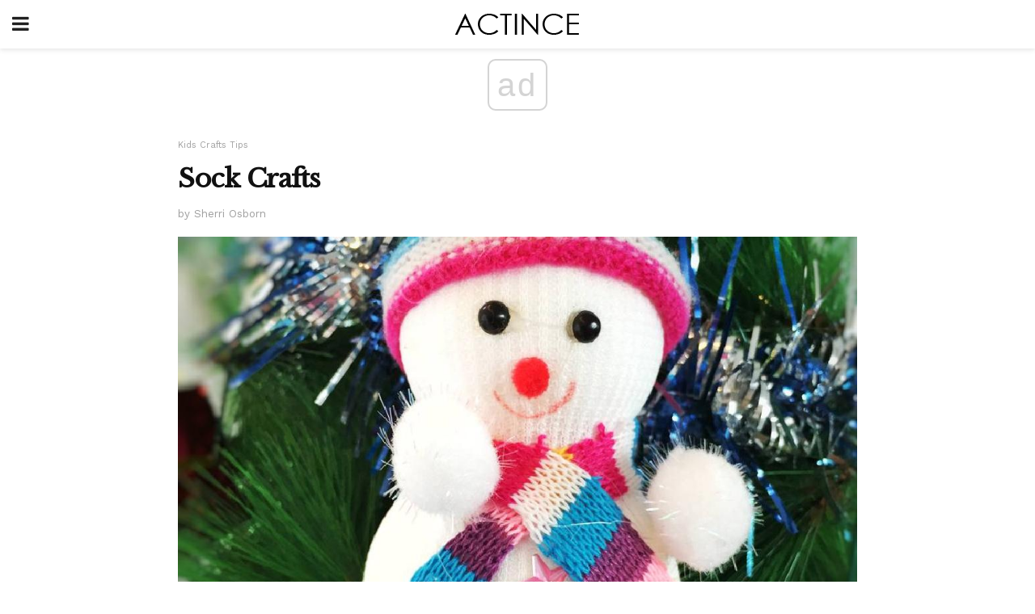

--- FILE ---
content_type: text/html; charset=utf-8
request_url: https://www.google.com/recaptcha/api2/aframe
body_size: 266
content:
<!DOCTYPE HTML><html><head><meta http-equiv="content-type" content="text/html; charset=UTF-8"></head><body><script nonce="qOnvubW8PQow6x183gVb3Q">/** Anti-fraud and anti-abuse applications only. See google.com/recaptcha */ try{var clients={'sodar':'https://pagead2.googlesyndication.com/pagead/sodar?'};window.addEventListener("message",function(a){try{if(a.source===window.parent){var b=JSON.parse(a.data);var c=clients[b['id']];if(c){var d=document.createElement('img');d.src=c+b['params']+'&rc='+(localStorage.getItem("rc::a")?sessionStorage.getItem("rc::b"):"");window.document.body.appendChild(d);sessionStorage.setItem("rc::e",parseInt(sessionStorage.getItem("rc::e")||0)+1);localStorage.setItem("rc::h",'1768868968959');}}}catch(b){}});window.parent.postMessage("_grecaptcha_ready", "*");}catch(b){}</script></body></html>

--- FILE ---
content_type: application/javascript; charset=utf-8
request_url: https://fundingchoicesmessages.google.com/f/AGSKWxWzzwb0Odt-785tGcGrB_lgIG8-YEtCQApAOnYBMG3Pdp8PZWGigYRafBc2s5sWt8FD9RiVKWQRjOEsi2ULHSODvhSSXwJ5UfMAIT5_PNtvuymnE97xyQYXslNAS7v9-KA1rC8=?fccs=W251bGwsbnVsbCxudWxsLG51bGwsbnVsbCxudWxsLFsxNzY4ODY4OTY2LDI0OTAwMDAwMF0sbnVsbCxudWxsLG51bGwsW251bGwsWzddXSwiaHR0cHM6Ly9zdi5hY3RpbmNlLmNvbS9zb2NrLWNyYWZ0cy8iLG51bGwsW1s4LCJNOWxrelVhWkRzZyJdLFs5LCJlbi1VUyJdLFsxOSwiMiJdLFsxNywiWzBdIl0sWzI0LCIiXSxbMjksImZhbHNlIl1dXQ
body_size: -225
content:
if (typeof __googlefc.fcKernelManager.run === 'function') {"use strict";this.default_ContributorServingResponseClientJs=this.default_ContributorServingResponseClientJs||{};(function(_){var window=this;
try{
var OH=function(a){this.A=_.t(a)};_.u(OH,_.J);var PH=_.Zc(OH);var QH=function(a,b,c){this.B=a;this.params=b;this.j=c;this.l=_.F(this.params,4);this.o=new _.bh(this.B.document,_.O(this.params,3),new _.Og(_.Ok(this.j)))};QH.prototype.run=function(){if(_.P(this.params,10)){var a=this.o;var b=_.ch(a);b=_.Jd(b,4);_.gh(a,b)}a=_.Pk(this.j)?_.Xd(_.Pk(this.j)):new _.Zd;_.$d(a,9);_.F(a,4)!==1&&_.H(a,4,this.l===2||this.l===3?1:2);_.Dg(this.params,5)&&(b=_.O(this.params,5),_.fg(a,6,b));return a};var RH=function(){};RH.prototype.run=function(a,b){var c,d;return _.v(function(e){c=PH(b);d=(new QH(a,c,_.A(c,_.Nk,2))).run();return e.return({ia:_.L(d)})})};_.Rk(8,new RH);
}catch(e){_._DumpException(e)}
}).call(this,this.default_ContributorServingResponseClientJs);
// Google Inc.

//# sourceURL=/_/mss/boq-content-ads-contributor/_/js/k=boq-content-ads-contributor.ContributorServingResponseClientJs.en_US.M9lkzUaZDsg.es5.O/d=1/exm=kernel_loader,loader_js_executable/ed=1/rs=AJlcJMzanTQvnnVdXXtZinnKRQ21NfsPog/m=web_iab_tcf_v2_signal_executable
__googlefc.fcKernelManager.run('\x5b\x5b\x5b8,\x22\x5bnull,\x5b\x5bnull,null,null,\\\x22https:\/\/fundingchoicesmessages.google.com\/f\/AGSKWxUy4Ct1EQKCCNwGqxm4rFXI4EKrPt65Tq-baG6SXhPetHA0hroxXQg5YGLvSncDpQbtO24w6riv_RdflnlmUzIR6zp1wY9Pr9cy6JpU74Mu2RavPcrIjPwoytsB4I0Lgsjv_jc\\\\u003d\\\x22\x5d,null,null,\x5bnull,null,null,\\\x22https:\/\/fundingchoicesmessages.google.com\/el\/AGSKWxUDM4tHgQEzF5p2MIdXDJ4w1puX-RqWlJTNAJvfsqle_LmXnqrFvFsOBc2cloDhQhs2gB6JpSZPGpLE4lOoj0wgiJNyiREhIwVH39GCXZkWdA28dKzqRQL7jInNWEPxF9_VDVg\\\\u003d\\\x22\x5d,null,\x5bnull,\x5b7\x5d\x5d\x5d,\\\x22actince.com\\\x22,1,\\\x22en\\\x22,null,null,null,null,1\x5d\x22\x5d\x5d,\x5bnull,null,null,\x22https:\/\/fundingchoicesmessages.google.com\/f\/AGSKWxUne5S7aaAReau4HiO2N3OAW5a3YjmGj4jT5gxWIggBgP1ZYnMGP_WGjew0FGgk8SRyBNEaa4EYOE5skkL3AdBIH7JoF0iszgyUYkDHyHlGjH26ajnk9qURLh7poXep5-fVCE4\\u003d\x22\x5d\x5d');}

--- FILE ---
content_type: application/javascript; charset=utf-8
request_url: https://fundingchoicesmessages.google.com/f/AGSKWxUPqO72V7i9UEdJYPGOmW3WeaCBW1lRHWJQabeIazKz-0kVXnadAANDO-QCDWqQIGj-CokCmBATS4LQKOx28Gpb25RuJrFkRtcvvvSe5P04kM95fa9NAOxLetbY_qedxgFlKWd5VCi3uGhPSSDlLicXrAZXDyvUmhUZYKrrascrlaPWKU_TtPhTbg==/_/ad/spacer./house_ad-/oasadframe./600x90./ads10.
body_size: -1291
content:
window['9bc508aa-e01f-4c40-8d7c-24248bb8c0ed'] = true;